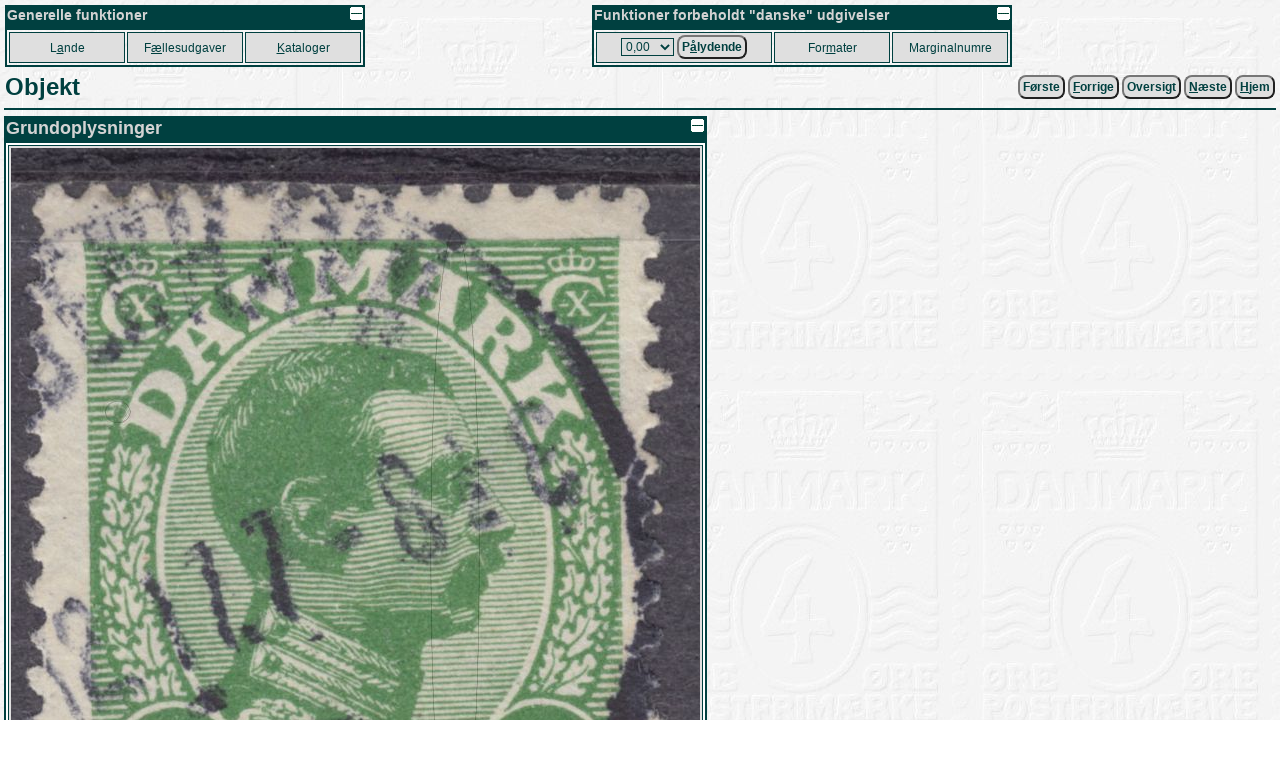

--- FILE ---
content_type: text/html
request_url: https://porsgaard-larsen.com/stamp/1/0076/107675.htm
body_size: 4491
content:
<!DOCTYPE html>
<html xmlns="http://www.w3.org/1999/xhtml" xml:lang="da" lang="da">
<head>
<base href="https://porsgaard-larsen.com/stamp/">
<meta http-equiv="Content-Type" content="text/html; charset=UTF-8">
<link rel="stylesheet" href="https://css.porsgaard-larsen.com/stamp2.css" type="text/css">
<link rel="shortcut icon" href="https://porsgaard-larsen.com/stamp/favicon.ico" type="image/x-icon">
<link rel="icon" href="https://porsgaard-larsen.com/stamp/favicon.ico" type="image/x-icon">
<link rel="apple-touch-icon" href="https://porsgaard-larsen.com/stamp/gfx/apple-touch-icon.png">
<meta name="apple-mobile-web-app-title" content="Frimærker">
<meta name="description" content="68[B,84c]

Ny variant, første ledige bogstav.

Ridse fra margin nord, over 2. A til margin syd under [E]

Ref.; JKH-Planche

Farvepletten i linien til venstre for [D] i den mindre markeringscirkel er 68[B,84a]">
<meta name="language" content="da">
<meta name="editor" content="vi">
<meta name="format-detection" content="telephone=no">
<meta name="keywords" content="camillakatepeter,filateli,frimærke,katalog,pplstamp,variant">
<title>Objekt: 20926 - 68[B,84c]</title><script src="https://js.porsgaard-larsen.com/overlib.js"></script>
<script src="https://js.porsgaard-larsen.com/library.js"></script>
<script>
<!--
var ol_wrap=1;
var ol_captionfontclass="ol_cap";
var ol_closefontclass="ol_close";
var ol_textfontclass="ol_text";
var ol_fgclass="ol_fg";
var ol_cgclass="ol_cg";
var ol_bgclass="ol_bg";
function initOnLoad(){
document.getElementById('amount').value = cookieGet('amount','0/13/0.htm');
initPage();
};
//-->
</script>
<link rel="start" href="https://porsgaard-larsen.com/stamp/165/16582.htm" /><link rel="prev" href="https://porsgaard-larsen.com/stamp/1/0076/107674.htm" /><link rel="next" href="https://porsgaard-larsen.com/stamp/1/0076/107688.htm" /><link rel="index" href="object.htm#object-20926" /></head>
<body style="cursor:wait" onload="document.body.style.cursor='default';">
<a id="head"></a>
<div id="overDiv" style="position:absolute; visibility:hidden; z-index:1000;"></div>
<a class="noprint" href="https://porsgaard-larsen.com/stamp/1/0076/107675.htm" target="_blank" accesskey="D"></a><table class="layout noprint" style="width:100%; padding:2px" >
 <tr>
 <td class="left">
  <table class="menu">
   <caption class="menu"><img src="https://porsgaard-larsen.com/stamp/gfx/invisible.gif" class="right lessMore" alt="Foldeikon" title="Fold sammen, eller ud" onclick="lessMore(this)" />Generelle funktioner</caption>
   <tr class="menu" style="height:31px">
    <td class="menu" style="width:110px">
     <a class="menu" tabindex="110" accesskey="A" href="country.htm" title="Hovedkatalog fordelt efter Land, Afsnit, Udgivelse (Genvej: A)">L<u>a</u>nde</a>
     </td>
    <td class="menu" style="width:110px">
     <a class="menu" tabindex="120" accesskey="&AElig;" href="comiss.htm" title="Udgivelser p&aring; tv&aelig;rs af lande (Genvej: &AElig;)">F<u>&aelig;</u>llesudgaver</a>
     </td>
    <td class="menu" style="width:110px">
     <a class="menu" tabindex="130" accesskey="K" href="catalog.htm" title="Andre kataloger og kilder (Genvej: K)"><u>K</u>ataloger</a>
     </td>
    </tr>
   </table>
  </td>
 <td class="right">
  <table class="menu">
   <caption class="menu"><img src="https://porsgaard-larsen.com/stamp/gfx/invisible.gif" class="right lessMore" alt="Foldeikon" title="Fold sammen, eller ud" onclick="lessMore(this)" />Funktioner forbeholdt "danske" udgivelser</caption>
   <tr class="menu" style="height:31px">
    <td class="menu" style="width:170px">
      <label class="menu" for="amount" accesskey="&Aring;">
       <select class="menu" tabindex="210" id="amount" name="url" title="Aktuel valgt v&aelig;rdi">
	<option value="0/13/0.htm">0,00</option>
	<option value="0/13/1.htm">0,01</option>
	<option value="0/13/2.htm">0,02</option>
	<option value="0/13/3.htm">0,03</option>
	<option value="0/13/4.htm">0,04</option>
	<option value="0/13/5.htm">0,05</option>
	<option value="0/13/6.htm">0,06</option>
	<option value="0/13/7.htm">0,07</option>
	<option value="0/13/8.htm">0,08</option>
	<option value="0/13/10.htm">0,10</option>
	<option value="0/13/12.htm">0,12</option>
	<option value="0/13/15.htm">0,15</option>
	<option value="0/13/16.htm">0,16</option>
	<option value="0/13/20.htm">0,20</option>
	<option value="0/13/24.htm">0,24</option>
	<option value="0/13/25.htm">0,25</option>
	<option value="0/13/27.htm">0,27</option>
	<option value="0/13/29.htm">0,29</option>
	<option value="0/13/30.htm">0,30</option>
	<option value="0/13/32.htm">0,32</option>
	<option value="0/13/35.htm">0,35</option>
	<option value="0/13/38.htm">0,38</option>
	<option value="0/13/40.htm">0,40</option>
	<option value="0/13/41.htm">0,41</option>
	<option value="0/13/45.htm">0,45</option>
	<option value="0/13/48.htm">0,48</option>
	<option value="0/13/50.htm">0,50</option>
	<option value="0/13/55.htm">0,55</option>
	<option value="0/13/60.htm">0,60</option>
	<option value="0/13/65.htm">0,65</option>
	<option value="0/13/68.htm">0,68</option>
	<option value="0/13/70.htm">0,70</option>
	<option value="0/13/75.htm">0,75</option>
	<option value="0/13/80.htm">0,80</option>
	<option value="0/13/90.htm">0,90</option>
	<option value="0/13/95.htm">0,95</option>
	<option value="0/13/100.htm">1,00</option>
	<option value="0/13/110.htm">1,10</option>
	<option value="0/13/120.htm">1,20</option>
	<option value="0/13/125.htm">1,25</option>
	<option value="0/13/130.htm">1,30</option>
	<option value="0/13/140.htm">1,40</option>
	<option value="0/13/150.htm">1,50</option>
	<option value="0/13/160.htm">1,60</option>
	<option value="0/13/180.htm">1,80</option>
	<option value="0/13/200.htm">2,00</option>
	<option value="0/13/210.htm">2,10</option>
	<option value="0/13/220.htm">2,20</option>
	<option value="0/13/230.htm">2,30</option>
	<option value="0/13/240.htm">2,40</option>
	<option value="0/13/250.htm">2,50</option>
	<option value="0/13/270.htm">2,70</option>
	<option value="0/13/280.htm">2,80</option>
	<option value="0/13/290.htm">2,90</option>
	<option value="0/13/300.htm">3,00</option>
	<option value="0/13/310.htm">3,10</option>
	<option value="0/13/320.htm">3,20</option>
	<option value="0/13/325.htm">3,25</option>
	<option value="0/13/330.htm">3,30</option>
	<option value="0/13/340.htm">3,40</option>
	<option value="0/13/350.htm">3,50</option>
	<option value="0/13/370.htm">3,70</option>
	<option value="0/13/375.htm">3,75</option>
	<option value="0/13/380.htm">3,80</option>
	<option value="0/13/400.htm">4,00</option>
	<option value="0/13/410.htm">4,10</option>
	<option value="0/13/420.htm">4,20</option>
	<option value="0/13/425.htm">4,25</option>
	<option value="0/13/430.htm">4,30</option>
	<option value="0/13/440.htm">4,40</option>
	<option value="0/13/450.htm">4,50</option>
	<option value="0/13/460.htm">4,60</option>
	<option value="0/13/470.htm">4,70</option>
	<option value="0/13/475.htm">4,75</option>
	<option value="0/13/500.htm">5,00</option>
	<option value="0/13/525.htm">5,25</option>
	<option value="0/13/550.htm">5,50</option>
	<option value="0/13/575.htm">5,75</option>
	<option value="0/13/600.htm">6,00</option>
	<option value="0/13/625.htm">6,25</option>
	<option value="0/13/650.htm">6,50</option>
	<option value="0/13/660.htm">6,60</option>
	<option value="0/13/675.htm">6,75</option>
	<option value="0/13/700.htm">7,00</option>
	<option value="0/13/710.htm">7,10</option>
	<option value="0/13/725.htm">7,25</option>
	<option value="0/13/730.htm">7,30</option>
	<option value="0/13/750.htm">7,50</option>
	<option value="0/13/770.htm">7,70</option>
	<option value="0/13/775.htm">7,75</option>
	<option value="0/13/800.htm">8,00</option>
	<option value="0/13/825.htm">8,25</option>
	<option value="0/13/850.htm">8,50</option>
	<option value="0/13/875.htm">8,75</option>
	<option value="0/13/900.htm">9,00</option>
	<option value="0/13/925.htm">9,25</option>
	<option value="0/13/950.htm">9,50</option>
	<option value="0/13/975.htm">9,75</option>
	<option value="0/13/1000.htm">10,00</option>
	<option value="0/13/1025.htm">10,25</option>
	<option value="0/13/1050.htm">10,50</option>
	<option value="0/13/1100.htm">11,00</option>
	<option value="0/13/1150.htm">11,50</option>
	<option value="0/13/1200.htm">12,00</option>
	<option value="0/13/1225.htm">12,25</option>
	<option value="0/13/1250.htm">12,50</option>
	<option value="0/13/1300.htm">13,00</option>
	<option value="0/13/1350.htm">13,50</option>
	<option value="0/13/1400.htm">14,00</option>
	<option value="0/13/1450.htm">14,50</option>
	<option value="0/13/1500.htm">15,00</option>
	<option value="0/13/1600.htm">16,00</option>
	<option value="0/13/1650.htm">16,50</option>
	<option value="0/13/1700.htm">17,00</option>
	<option value="0/13/1750.htm">17,50</option>
	<option value="0/13/1800.htm">18,00</option>
	<option value="0/13/1850.htm">18,50</option>
	<option value="0/13/1900.htm">19,00</option>
	<option value="0/13/2000.htm">20,00</option>
	<option value="0/13/2050.htm">20,50</option>
	<option value="0/13/2100.htm">21,00</option>
	<option value="0/13/2200.htm">22,00</option>
	<option value="0/13/2250.htm">22,50</option>
	<option value="0/13/2300.htm">23,00</option>
	<option value="0/13/2400.htm">24,00</option>
	<option value="0/13/2500.htm">25,00</option>
	<option value="0/13/2600.htm">26,00</option>
	<option value="0/13/2700.htm">27,00</option>
	<option value="0/13/2800.htm">28,00</option>
	<option value="0/13/2900.htm">29,00</option>
	<option value="0/13/3000.htm">30,00</option>
	<option value="0/13/3300.htm">33,00</option>
	<option value="0/13/3600.htm">36,00</option>
	<option value="0/13/3850.htm">38,50</option>
	<option value="0/13/4000.htm">40,00</option>
	<option value="0/13/4900.htm">49,00</option>
	<option value="0/13/5000.htm">50,00</option>
	<option value="0/13/5100.htm">51,00</option>
        </select>
       </label>
       <button class="menu" type="submit" tabindex="215" title="Danske udgivelser udfra p&aring;lydende v&aelig;rdi (Genvej: &Aring;)"
	    onclick="document.cookie = 'amount=' + document.getElementById('amount').value + '; path=/; SameSite=Lax; max-age=31536000'; document.location='https://porsgaard-larsen.com/stamp/' + document.getElementById('amount').value">P<u>&aring;</u>lydende</button>
      </td>	
     <td class="menu" style="width:110px">
      <a class="menu" tabindex="220" accesskey="M" href="stmsize.htm" title="Beskrivelse af standard formater p&aring; danske m&aelig;rker (Genvej: M)">For<u>m</u>ater</a>
      </td>
     <td class="menu" style="width:110px">
      <a class="menu" tabindex="230" href="margin.htm" title="Samtlige(?) danske marginalnumre">Marginalnumre</a>
      </td>
     </tr>
    </table>
   </td>
  </tr>
 </table>
<table class="header layout" style="width:100%"><tr>
<td class="left"><h1 class="header">Objekt</h1></td>
<td class="right">
<form class="inline" action="https://porsgaard-larsen.com/stamp/165/16582.htm" onsubmit="formSubmit('submit')"><button type="submit" class="button submit" onmouseover="return overlib('&lt;img class=\'ol_gallery center\' src=\'https://porsgaard-larsen.com/stamp/165/16582.jpg?12\' style=\'width:400px;height:400px\' /&gt;',CAPTION,'2: Findes 32w?',LEFT);" onmouseout="nd();">Første</button></form>&nbsp;<form class="inline" action="https://porsgaard-larsen.com/stamp/1/0076/107674.htm" onsubmit="formSubmit('submit')"><button type="submit" class="button submit" accesskey="F" onmouseover="return overlib('&lt;img class=\'ol_gallery center\' src=\'https://porsgaard-larsen.com/stamp/1/0076/107674.jpg?2\' style=\'width:450px;height:338px\' /&gt;',CAPTION,'20925: 68[A,11h]',LEFT);" onmouseout="nd();"><u>F</u>orrige</button></form>&nbsp;<form class="inline" action="object.htm#object-20926" onsubmit="formSubmit('submit')"><button type="submit" class="button submit" accesskey="T" title="Oversigt objekt: Studiekredsens arbejde (Genvej: T)">Oversigt</button></form>&nbsp;<form class="inline" action="https://porsgaard-larsen.com/stamp/1/0076/107688.htm" onsubmit="formSubmit('submit')"><button type="submit" class="button submit" accesskey="N" onmouseover="return overlib('&lt;img class=\'ol_gallery center\' src=\'https://porsgaard-larsen.com/stamp/1/0076/107688.jpg?2\' style=\'width:450px;height:338px\' /&gt;',CAPTION,'20927: 987',LEFT);" onmouseout="nd();"><u>N</u>æste</button></form>&nbsp;<form class="inline" action="https://porsgaard-larsen.com/stamp" onsubmit="formSubmit('submit')"><button type="submit" class="button submit"  accesskey="H" title="Skift til startsiden (Genvej: H)." id="button-7"><u>H</u>jem</button></form></td></tr></table><hr class="header">
<table class="layout width100"><tr class="layout top"><td class="layout"><table class="block" style="min-width:18em"><caption class="block"><img src="https://porsgaard-larsen.com/stamp/gfx/invisible.gif" alt="Foldeikon" title="Fold sammen, eller ud" class="right sign lessMore" style="margin:1px;width:13px;height:13px" onclick="lessMore(this)"  />Grundoplysninger</caption><tr><td colspan="2" class="block center"><img src="https://porsgaard-larsen.com/stamp/1/0076/107675.jpg?3" style="width:689px;height:820px" loading="lazy" alt="Objekt" /></td></tr><tr class="block"><th class="block">Overskrift</th><td class="block">68[B,84c]</td></tr>
<tr class="block"><th class="block">Tekst</th><td class="block">68[B,84c]<br><br>Ny variant, første ledige bogstav.<br><br>Ridse fra margin nord, over 2. A til margin syd under <samp class="note"><em class="note">E</em></samp><br><br>Ref.; JKH-Planche<br><br>Farvepletten i linien til venstre for <samp class="note"><em class="note">D</em></samp> i den mindre markeringscirkel er 68[B,84a]</td></tr>
<tr class="block"><th class="block">Objektnummer </th><td class="block">20926&nbsp;<button class="button super" type="button" title="Kopier værdien til klipbordet" onclick="copyTextToClipboard('20926');">Kopi</button></td></tr>
<tr class="block"><th class="block">Tilhørende mærke</th><td class="block center"><a href="21/2165.htm" onmouseover="return overlib('&lt;img class=\'ol_gallery center\' src=\'https://porsgaard-larsen.com/stamp/21/2165.jpg?12\' style=\'width:322px;height:370px\' /&gt;',CAPTION,'68:&#38;nbsp;Hovedmærke',WRAPMAX,400);" onmouseout="nd();"><img class="gallery" src="https://porsgaard-larsen.com/stamp/21/2165m.jpg?12" style="width:87px;height:100px" loading="lazy" alt="" accesskey="1" /></a></td></tr>
<tr class="block"><th class="block">Registreret</th><td class="block"><span title="Lørdag 7. November 2020" class="nowrap">2020-11-07 11:07:26</span> af <span class="nowrap"><a href="https://porsgaard-larsen.com/stamp/784/78441.htm" class="submit" onclick="formSubmit('submit')" onmouseover="return overlib('&lt;img class=\'ol_gallery center\' src=\'https://porsgaard-larsen.com/stamp/784/78441m.jpg?5\' style=\'width:100px;height:75px\' /&gt;',CAPTION,'nick provst',ABOVE);" onmouseout="nd();">nick provst</a></span></td></tr>
<tr class="block"><th class="block">Eksemplarer (ialt)</th><td class="block"><a href="https://porsgaard-larsen.com/stamp/1/0076/107675.htm" ><img src="https://porsgaard-larsen.com/stamp/gfx/object-1.gif" class="sign" alt="Objektsymbol" title="1 kendt eksemplar" style="width:12px;height:12px" /></a></td></tr>
<tr class="block"><th class="block">Status</th><td class="block">Objektet er under lup...&nbsp;<a href="https://porsgaard-larsen.com/stamp/1/0076/107675.htm"><img src="https://porsgaard-larsen.com/stamp/gfx/review-g.gif" style="width:12px;height:12px" class="sign" title="Objekt (Gennemset)" alt="Revisionssymbol" /></a></td></tr>
</table></td></tr><tr><td class="layout right"><table class="block   right" style="min-width:28em"><caption class="block"><img src="https://porsgaard-larsen.com/stamp/gfx/invisible.gif" alt="Foldeikon" title="Fold sammen, eller ud" class="right sign lessMore" style="margin:1px;width:13px;height:13px" onclick="lessMore(this)"  />Placering på mærkebilledet</caption><tr class="block"><td class="block" colspan="2"><table id="imgmap" class="markup" style="width:322px; height:370px; background: url('https://porsgaard-larsen.com/stamp/21/2165.jpg?12') center no-repeat"><tr class="layout"><td class="markup"><img alt="Luppen" class="layout" name="glass1" src="https://porsgaard-larsen.com/stamp/gfx/invisible.gif" style="width:217px; height:32px" /></td><td class="markup-y"><img alt="Luppen" class="layout" name="glass2" src="https://porsgaard-larsen.com/stamp/gfx/invisible.gif" style="width:5px; height:32px" /></td><td class="markup"><img alt="Luppen" class="layout" name="glass3" src="https://porsgaard-larsen.com/stamp/gfx/invisible.gif" style="width:98px; height:32px" /></td></tr>
<tr class="layout"><td class="markup-x"><img alt="Luppen" class="layout" name="glass4" src="https://porsgaard-larsen.com/stamp/gfx/invisible.gif" style="width:217px; height:261px" /></td><td class="markup"><img alt="Luppen" class="layout" name="glass5" src="https://porsgaard-larsen.com/stamp/gfx/invisible.gif" style="width:5px; height:261px" /></td><td class="markup-x"><img alt="Luppen" class="layout" name="glass6" src="https://porsgaard-larsen.com/stamp/gfx/invisible.gif" style="width:98px; height:261px" /></td></tr>
<tr class="layout"><td class="markup"><img alt="Luppen" class="layout" name="glass7" src="https://porsgaard-larsen.com/stamp/gfx/invisible.gif" style="width:217px; height:75px" /></td><td class="markup-y"><img alt="Luppen" class="layout" name="glass8" src="https://porsgaard-larsen.com/stamp/gfx/invisible.gif" style="width:5px; height:75px" /></td><td class="markup"><img alt="Luppen" class="layout" name="glass9" src="https://porsgaard-larsen.com/stamp/gfx/invisible.gif" style="width:98px; height:75px" /></td></tr>
</table>
</td></tr><tr><td class="block center" colspan="2">Center på nomenklaturen: C4 <img src="https://porsgaard-larsen.com/stamp/gfx/quad-a.gif" class="sign" style="width:12px;height:12px" title="Øvre venstre kvadrat (2. kvadrant)" alt="Kvadratangivelse" /></td></tr><tr class="block super"><th class="block">Opbevaring</th><td class="block">Collect 4 side: 1</td></tr></table></td></tr></table>
<a id="catrec"></a><table class="line catrec" style="min-width:16em"><caption class="line"><img src="https://porsgaard-larsen.com/stamp/gfx/invisible.gif" alt="Foldeikon" title="Fold sammen, eller ud" class="right sign lessMore" style="margin:1px;width:13px;height:13px" onclick="lessMore(this)"  /><a href="https://porsgaard-larsen.com/stamp/1/0076/107675.htm#catrec" target="_blank"><img src="https://porsgaard-larsen.com/stamp/gfx/anchor13.gif" class="sign right" style="margin:1px;width:15px;height:13px" title="Åben webadressen til netop dette sted i et nyt vindue." alt="Anker" /></a>Katalogisering</caption><tr class="line"><th class="line">Katalog</th><th class="line">Afsnit</th><th class="line">Nummer</th><th class="line">Tekst</th></tr>
<tr class="line record-1095429"><td class="line"><a id="record-1095429"></a><a href="https://porsgaard-larsen.com/stamp/1/0042/104262.htm" title="Katalog..." >JKH</a></td>
<td class="line"><a href="https://porsgaard-larsen.com/stamp/1/0042/104264.htm?light=record-1095429#record-1095429" title="Katalogafsnit...">68</a></td>
<td class="line">B84D</td>
<td class="line parent-1095429"><img class="gallery" src="https://porsgaard-larsen.com/stamp/catrec/10/0954/1095429m.jpg?1" style="width:90px;height:100px" loading="lazy" onmouseover="return overlib('&lt;img class=\'ol_gallery center\' src=\'https://porsgaard-larsen.com/stamp/catrec/10/0954/1095429.jpg?1\' style=\'width:360px;height:400px\' /&gt;',CAPTION,'B84D',ABOVE);" onmouseout="nd();" alt="" /></td></tr></table>
<script>
<!--
if (formattr) {
document.getElementById('button-7').tabIndex = -1;
};
//-->
</script>
<hr class="footer  nomobile"><table class="footer  width100"><tr class="footer"><td class="footer left" style="width:33%"><p class="footer inline">Dannet: 2025-10-25 17:20:06 (statisk)
</p>
</td>
<td class="footer center" style="width:33%"><p class="footer inline">
<a class="noprint" href="https://porsgaard-larsen.com/stamp/rss.xml" target="_blank"><img src="https://porsgaard-larsen.com/stamp/gfx/rss.gif" class="layout sign" style="width:16px;height:16px" alt="Icon" title="Feed..." /></a>&nbsp;<a href="https://porsgaard-larsen.com/stamp/1/0076/107675.htm" target="_blank" title="Vis denne side i nyt vindue...">1/0076/107675.htm (8)</a>
</p></td><td class="footer right">
<address class="inline"><a class="noprint" href="https://porsgaard-larsen.com/stamp"><img src="https://porsgaard-larsen.com/stamp/banner.gif" class="layout" style="width:88px;height:31px" alt="Banner" title="Frim&aelig;rkekatalog og studiekreds" /></a></address></td></tr></table>
<script>initOnLoad();
window.addEventListener('pagehide', pageHide);
</script><a id="foot"></a>
</body>
</html>